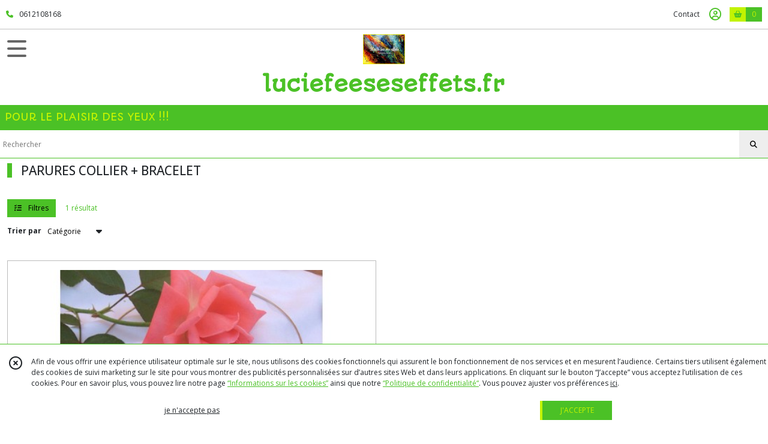

--- FILE ---
content_type: text/html; charset=UTF-8
request_url: https://luciefeeseseffets.fr/catalogue/68751-parures
body_size: 5540
content:
    <!DOCTYPE html>
<html class="no-js">
<head>
  <meta charset="utf-8">
  <title>      PARURES COLLIER + BRACELET | luciefeeseseffets.fr
  </title>
  <meta name="viewport" content="width=device-width, initial-scale=1">
                <meta name="robots" content="noindex,follow">
            <link rel="canonical" href="https://luciefeeseseffets.fr/catalogue/68751-parures">
        
      <meta property="og:type" content="website" />
  <meta property="og:url" content="https://luciefeeseseffets.fr" />
  <meta property="og:title" content="luciefeeseseffets.fr" />
  <meta property="og:image" content="https://eproshopping.cloud/media/21a467203573fcc96a56b79f8f50698d850f03f5/logo/e2abce809df891064fd49cd704a19a058b843573.jpeg" />
  <meta property="og:description" content="POUR LE PLAISIR DES YEUX !!!" />
                                <script>
    document.documentElement.className = document.documentElement.className.replace(/\bno-js\b/,'js');
  </script>
  <link href="https://fonts.googleapis.com/css2?family=Open+Sans:wght@300..800" rel="stylesheet" type="text/css">
          <link href="https://fonts.googleapis.com/css?family=Autour+One:400" rel="stylesheet" type="text/css">
      <link rel="stylesheet" href="/build/997.ba563669.css"><link rel="stylesheet" href="/build/834.16e61b03.css"><link rel="stylesheet" href="/build/80.34683c74.css"><link rel="stylesheet" href="/build/frontend.1fc37339.css">
  <link rel="stylesheet" href="/theme/css/theme_7872_5c6811ba.css" media="screen">
            
  <script src="/build/runtime.a75ddfe5.js" defer></script><script src="/build/406.a97bfe4f.js" defer></script><script src="/build/997.8d0fd1da.js" defer></script><script src="/build/923.0164837a.js" defer></script><script src="/build/834.74802303.js" defer></script><script src="/build/80.8bac68f7.js" defer></script><script src="/build/110.01a93047.js" defer></script><script src="/build/609.a2a9851b.js" defer></script><script src="/build/frontend.16e0848b.js" defer></script>
    <script>
    document.addEventListener('DOMContentLoaded', function() {
      Catalog.init('https://luciefeeseseffets.fr/catalogue/68759-colliers');
    });
  </script>
</head>
<body>

      
<header class="t_A03 ">
  <div class="HeaderTop">
    <div class="wrapper">
      <div class="main">
                  <a href="tel:0612108168">
            <span class="icon fa-solid fa-phone"></span>
            <span class="text">0612108168</span>
          </a>
              </div>
      <div class="aside">
                    <ul class="PageLinkContainer level-0" >
                    <li>
                  <a href="/page/qui-sommes-nous.html">
                        <span class="text">Qui sommes nous ?</span>
                      </a>
                      </li>
      </ul>

        <ul>
                      <li class="contact">
              <a href="/contactez-nous">Contact</a>
            </li>
                                                                                        <li class="login">
                    <a class="js-adv-modal-open" href="/login" aria-label="Espace client">
                      <span class="far fa-user-circle"></span>
                    </a>
                  </li>
                                                                                <li class="cart">
                <a href="/panier">
                  <div class="icon"><span class="fas fa-shopping-basket"></span></div>
                  <div class="counter js-cartTotal-total-products">0</div>
                </a>
              </li>
                              </ul>
      </div>
    </div>
  </div>
  <div class="HeaderMiddle">
    <div class="wrapper with-title">
      <div id="header-menu-mobile-toggle">
        <span>Toggle Menu</span>
      </div>
      <div class="aside">
        <div class="search-form">
          <input type="search" data-url="/catalogue" placeholder="Rechercher">
          <button aria-label="Rechercher"><i class="fas fa-search"></i></button>
        </div>
      </div>
      <div class="main">
        <a href="/">
          <img src="https://eproshopping.cloud/media/21a467203573fcc96a56b79f8f50698d850f03f5/logo/e2abce809df891064fd49cd704a19a058b843573.jpeg" class="js-PreviewLogo">
          <div>
                                          <div class="title es-custom-fg1 es-custom-f1 es-custom-fs-title js-PreviewTitle">luciefeeseseffets.fr</div>
                                                    <div class="baseline es-custom-fg1 es-custom-f1 es-custom-fs-small js-PreviewBaseline">POUR LE PLAISIR DES YEUX !!!</div>
                      </div>
        </a>
      </div>
      <div class="aside">
        <ul>
                                    <li class="login">
                <a class="js-adv-modal-open" href="/login" aria-label="Espace client">
                  <div class="icon"><span class="fas fa-user"></span></div>
                  <div class="text">Se connecter</div>
                </a>
              </li>
                                            <li class="cart">
              <a href="/panier">
                <div class="icon"><span class="fas fa-shopping-cart"></span></div>
                <div class="text">Panier</div>
                <div class="counter js-cartTotal-total-products">0</div>
              </a>
            </li>
                  </ul>
      </div>
    </div>
  </div>
    <nav class="Menu t_C01">
  <div>
    <ul class="level-0 " >
                    <li>
                              <a href="/">
                              <span class="icon fas fa-home mr-0"></span>
                            <span class="text"></span>
                          </a>
                                </li>
                      <li>
                              <a href="/catalogue">
                            <span class="text">Tous nos produits</span>
                              <span class="fa-solid fa-chevron-right"></span>
                          </a>
                                    <ul class="level-1 display-left" style="display:none">
      <li class="MobileHeaderMenu">
              <a href="/catalogue">
                    <span class="text">Tous nos produits</span>
        </a>
          </li>
                    <li>
                              <a href="/catalogue/83096-tableaux-deco">
                            <span class="text">TABLEAUX acrylique abstraits</span>
                              <span class="fa-solid fa-chevron-right"></span>
                          </a>
                                    <ul class="level-2 " >
      <li class="MobileHeaderMenu">
              <a href="/catalogue/83096-tableaux-deco">
                    <span class="text">TABLEAUX acrylique abstraits</span>
        </a>
          </li>
                    <li>
                              <a href="/catalogue/283247-TABLEAUX-ACRYLIQUE">
                            <span class="text">TABLEAUX ACRYLIQUE</span>
                          </a>
                                </li>
      </ul>
              </li>
                      <li>
                              <a href="/catalogue/82500-tableaux-peinture-acrylique">
                            <span class="text">tableaux peinture acrylique</span>
                          </a>
                                </li>
                      <li>
                              <a href="/catalogue/68960-bracelets-cuir">
                            <span class="text">BRACELETS CUIR </span>
                              <span class="fa-solid fa-chevron-right"></span>
                          </a>
                                    <ul class="level-2 " >
      <li class="MobileHeaderMenu">
              <a href="/catalogue/68960-bracelets-cuir">
                    <span class="text">BRACELETS CUIR </span>
        </a>
          </li>
                    <li>
                              <a href="/catalogue/68746-bracelets">
                            <span class="text"> Bracelets</span>
                          </a>
                                </li>
                      <li>
                              <a href="/catalogue/68971-bracelet-cuir-passant-unique-peint-0-la-main">
                            <span class="text">BRACELET CUIR PASSANT UNIQUE PEINT A LA MAIN</span>
                          </a>
                                </li>
                      <li>
                              <a href="/catalogue/68753-bracelets-chaines-et-maillons">
                            <span class="text"> Bracelets chaînes et maillons peints</span>
                          </a>
                                </li>
                      <li>
                              <a href="/catalogue/68970-manchette">
                            <span class="text">MANCHETTE en cuir </span>
                          </a>
                                </li>
      </ul>
              </li>
                      <li>
                              <a href="/catalogue/68959-bagues-originales">
                            <span class="text">BAGUES ORIGINALES </span>
                          </a>
                                </li>
                      <li>
                              <a href="/catalogue/68759-colliers">
                            <span class="text">COLLIERS et MEDAILLONS</span>
                              <span class="fa-solid fa-chevron-right"></span>
                          </a>
                                    <ul class="level-2 " >
      <li class="MobileHeaderMenu">
              <a href="/catalogue/68759-colliers">
                    <span class="text">COLLIERS et MEDAILLONS</span>
        </a>
          </li>
                    <li>
                              <a href="/catalogue/68751-parures">
                            <span class="text">PARURES COLLIER + BRACELET</span>
                          </a>
                                </li>
                      <li>
                              <a href="/catalogue/68745-colliers">
                            <span class="text">Médaillons ou pendentifs + Colliers </span>
                          </a>
                                </li>
      </ul>
              </li>
                      <li>
                              <a href="/catalogue/88646-marque-page">
                            <span class="text">MARQUE PAGE </span>
                          </a>
                                </li>
                      <li>
                              <a href="/catalogue/284209-TABLEAUX-PEINTURE-0-L4HUILE">
                            <span class="text">TABLEAUX PEINTURE A L&#039;HUILE </span>
                          </a>
                                </li>
      </ul>
              </li>
                      <li>
                              <a href="/catalogue/83096-tableaux-deco">
                            <span class="text">TABLEAUX acrylique abstraits</span>
                              <span class="fa-solid fa-chevron-right"></span>
                          </a>
                                    <ul class="level-1 " style="display:none">
      <li class="MobileHeaderMenu">
              <a href="/catalogue/83096-tableaux-deco">
                    <span class="text">TABLEAUX acrylique abstraits</span>
        </a>
          </li>
                    <li>
                              <a href="/catalogue/283247-TABLEAUX-ACRYLIQUE">
                            <span class="text">TABLEAUX ACRYLIQUE</span>
                          </a>
                                </li>
      </ul>
              </li>
                      <li>
                              <a href="/catalogue/82500-tableaux-peinture-acrylique">
                            <span class="text">tableaux peinture acrylique</span>
                          </a>
                                </li>
                      <li>
                              <a href="/catalogue/68960-bracelets-cuir">
                            <span class="text">BRACELETS CUIR </span>
                              <span class="fa-solid fa-chevron-right"></span>
                          </a>
                                    <ul class="level-1 " style="display:none">
      <li class="MobileHeaderMenu">
              <a href="/catalogue/68960-bracelets-cuir">
                    <span class="text">BRACELETS CUIR </span>
        </a>
          </li>
                    <li>
                              <a href="/catalogue/68746-bracelets">
                            <span class="text"> Bracelets</span>
                          </a>
                                </li>
                      <li>
                              <a href="/catalogue/68971-bracelet-cuir-passant-unique-peint-0-la-main">
                            <span class="text">BRACELET CUIR PASSANT UNIQUE PEINT A LA MAIN</span>
                          </a>
                                </li>
                      <li>
                              <a href="/catalogue/68753-bracelets-chaines-et-maillons">
                            <span class="text"> Bracelets chaînes et maillons peints</span>
                          </a>
                                </li>
                      <li>
                              <a href="/catalogue/68970-manchette">
                            <span class="text">MANCHETTE en cuir </span>
                          </a>
                                </li>
      </ul>
              </li>
                      <li>
                              <a href="/catalogue/68959-bagues-originales">
                            <span class="text">BAGUES ORIGINALES </span>
                          </a>
                                </li>
                      <li>
                              <a href="/catalogue/68759-colliers">
                            <span class="text">COLLIERS et MEDAILLONS</span>
                              <span class="fa-solid fa-chevron-right"></span>
                          </a>
                                    <ul class="level-1 " style="display:none">
      <li class="MobileHeaderMenu">
              <a href="/catalogue/68759-colliers">
                    <span class="text">COLLIERS et MEDAILLONS</span>
        </a>
          </li>
                    <li>
                              <a href="/catalogue/68751-parures">
                            <span class="text">PARURES COLLIER + BRACELET</span>
                          </a>
                                </li>
                      <li>
                              <a href="/catalogue/68745-colliers">
                            <span class="text">Médaillons ou pendentifs + Colliers </span>
                          </a>
                                </li>
      </ul>
              </li>
                      <li>
                              <a href="/catalogue/88646-marque-page">
                            <span class="text">MARQUE PAGE </span>
                          </a>
                                </li>
                      <li>
                              <a href="/catalogue/284209-TABLEAUX-PEINTURE-0-L4HUILE">
                            <span class="text">TABLEAUX PEINTURE A L&#039;HUILE </span>
                          </a>
                                </li>
      </ul>
    <span id="MenuIndicator"></span>
  </div>
</nav>

  <div class="HeaderBottom">
    <div class="baseline es-custom-bg2 es-custom-fg2 es-custom-f1 es-custom-fs js-PreviewBaseline">
      POUR LE PLAISIR DES YEUX !!!
    </div>
    <div class="search-form es-custom-b1">
      <input type="search" data-url="/catalogue" placeholder="Rechercher">
      <button aria-label="Rechercher"><i class="fas fa-search"></i></button>
    </div>
  </div>
</header>

        <div class="PremiumWidget-container small top">
            <div class="PremiumWidget">
        <div class="icon"><span class="fas fa-paint-brush es-custom-fg1"></span></div>
        <div>
          <div class="title es-custom-f1">promotion</div>
          <div class="subtitle">- 20 % sur tout le site dés 50€ d&#039;achat</div>
        </div>
      </div>
                <div class="PremiumWidget">
        <div class="icon"><span class="fas fa-gift es-custom-fg1"></span></div>
        <div>
          <div class="title es-custom-f1">FRAIS DE LIVRAISON OFFERTS </div>
          <div class="subtitle"> frais de port sont offerts en lettre suivie pour la France métropolitaine.</div>
        </div>
      </div>
      </div>

    <main class="ProductCategoryPage">
      <div class="ProductCategory">
                  <h1 class="es-custom-b1-l">PARURES COLLIER + BRACELET</h1>
                  </div>
<div id="Catalog-productResults">
  <div class="ProductResultsHeader">
  <div class="ProductResultsHeader-main">
    <div class="btn es-custom-color-bg2 es-custom-bg2 es-custom-fg2-hov es-custom-bg2-hov mr-3 ProductResultsHeader-filter">
      <i class="fa-solid fa-list-check mr-2"></i> Filtres
    </div>
    <div class="es-custom-fg1">
              1&nbsp;résultat
          </div>
  </div>
  <div class="ProductResultsHeader-aside">
    <form>
      <label for="product-sort-select">Trier par</label>
      <div class="es-select">
        <select id="product-sort-select" name="sort">
                      <option value="-i">Nouveauté</option>
                      <option selected="selected" value="c">Catégorie</option>
                      <option value="t">Nom</option>
                      <option value="p">Prix croissant</option>
                      <option value="r">Référence</option>
                  </select>
      </div>
      <span class="ProductResultsHeader-display">Affichage</span>
      <input class="ProductResultsHeader-display" id="product-display-list" type="radio" name="_l" value="2" >
      <label class="ProductResultsHeader-display" for="product-display-list"><i class="fas fa-bars"></i></label>
      <input class="ProductResultsHeader-display" id="product-display-grid" type="radio" name="_l" value="1" checked>
      <label class="ProductResultsHeader-display" for="product-display-grid"><i class="fas fa-th"></i></label>
    </form>
  </div>
</div>
<div class="ProductResults">
      <div class="ProductItemGrid-container">
                <a class="ProductItemGrid t_D01" href="/698604-parure-collier-pendentif-et-bracelet-unique.html">
      <div class="image ">
    <div>
      <img src="https://eproshopping.cloud/media/21a467203573fcc96a56b79f8f50698d850f03f5/produit/afa2d70083c7b376b881cb1c8245b1f97b68f4d7.jpg">
    </div>
      </div>
  <div class="title es-custom-fg1">Parure collier pendentif et bracelet unique</div>
      <div class="category">
              Parures Collier + Bracelet
          </div>
      <div class="Price-container">
            <div class="Price ">
                      <span class="Price-value">
                <span class="integer">40</span>
                  <span class="currency">€</span>
                      </span>
              <span class="Price-periodKind"></span>
                  </div>

      </div>
  <div class="Discount-container">
          
      </div>
  <div class="button">
              <button type="button" class="ProductActionButton js-add-to-cart es-custom-bg2" data-url="/panier/ajouter" data-id="P-698604">
        <span class="ProductActionButton-icon es-custom-bg1 es-custom-fg1"><i class="fas fa-shopping-cart"></i></span>
        <span class="ProductActionButton-text mobile es-custom-fg2"><i class="fas fa-plus"></i></span>
        <span class="ProductActionButton-text desktop es-custom-fg2">Ajouter au panier</span>
      </button>
      </div>
</a>

          </div>
  </div>

</div>

  </main>
      <div class="PremiumWidget-container small bottom">
            <div class="PremiumWidget">
        <div class="icon"><span class="fas fa-paint-brush es-custom-fg1"></span></div>
        <div>
          <div class="title es-custom-f1">promotion</div>
          <div class="subtitle">- 20 % sur tout le site dés 50€ d&#039;achat</div>
        </div>
      </div>
                <div class="PremiumWidget">
        <div class="icon"><span class="fas fa-gift es-custom-fg1"></span></div>
        <div>
          <div class="title es-custom-f1">FRAIS DE LIVRAISON OFFERTS </div>
          <div class="subtitle"> frais de port sont offerts en lettre suivie pour la France métropolitaine.</div>
        </div>
      </div>
      </div>

    <div id="ProductFilters">
    <div class="ProductFiltersClose">
      <span class="js-ProductFiltersClose">Fermer <i class="fa-solid fa-times"></i></span>
    </div>
    <div class="ProductFiltersHeader">
      FILTRES
    </div>
    <ul>
      <li >
                                  <a href="/catalogue">Tous les produits</a>
          <ul>
          <li class="current">
                  <a href="/catalogue/68759-colliers">
            COLLIERS et MEDAILLONS           </a>
                        <ul>
          <li >
                  <a href="/catalogue/68751-parures" data-value="68751" class="checkable active">
            <span><i class="fas fa-check es-custom-fg1 es-custom-bg1"></i></span>
            PARURES COLLIER + BRACELET (1)
          </a>
              </li>
          <li >
                  <a href="/catalogue/68745-colliers" data-value="68745" class="checkable ">
            <span><i class="fas fa-check es-custom-fg1 es-custom-bg1"></i></span>
            Médaillons ou pendentifs + Colliers  (16)
          </a>
              </li>
      </ul>

                        </li>
      </ul>

      </li>
    </ul>
    <div class="ProductFiltersApply js-ProductFiltersClose es-custom-b1 es-custom-fg1 es-custom-bg1-hov es-custom-fg1-hov">
      Afficher les résultats
    </div>
  </div>
    <footer>
  <div class="es-custom-bg2 es-custom-color-bg2">
                        <div class="FooterPayments">
          <div class="FooterPayments-title es-custom-bg2">Paiements sécurisés</div>
                      <img src="/images/payment/paypal-icon.svg" alt="" title="Paiements sécurisés par PayPal">
                      <img src="/images/payment/visa.svg" alt="" title="VISA">
                      <img src="/images/payment/mastercard.svg" alt="" title="Mastercard">
                      <img src="/images/payment/amex.svg" alt="" title="AMEX">
                  </div>
              <div class="FooterMain">
      <div class="FooterMain-nav">
        <div class="title">Navigation</div>
                      <a href="/" class="es-custom-fg1-hov"><span class="fas fa-chevron-right"></span> Accueil</a>
          <a href="/catalogue" class="es-custom-fg1-hov"><span class="fas fa-chevron-right"></span> Catalogue</a>
          <a href="/contactez-nous" class="es-custom-fg1-hov"><span class="fas fa-chevron-right"></span> Contact</a>
          <a href="/page/qui-sommes-nous.html" class="es-custom-fg1-hov"><span class="fas fa-chevron-right"></span> Qui sommes nous ?</a>
          <a href="/page/cgv.html" class="es-custom-fg1-hov"><span class="fas fa-chevron-right"></span> CGV</a>
    
      </div>
      <div class="FooterMain-legal">
        <div class="title">Mentions légales</div>
                          Ce site est édité par luciefeeseseffets.<br>
                          <br><span class="website-hosting-detail-toggle">Hébergement via eProShopping</span>
        <div class="website-hosting-detail" style="display: none">
          Hébergeur :<br>
          Planet Service<br />
21 rue Fécamp<br />
75012 Paris<br />

        </div>
                  <a href="/donnees-personnelles">Gestion des cookies</a>
                      <a href="/page/donn%C3%A9es-personnelles.html">Données personnelles</a>
                        </div>
      <div class="FooterMain-address">
        <div class="title js-PreviewTitle">luciefeeseseffets.fr</div>
        <span itemscope itemtype="https://schema.org/LocalBusiness" class="zbfc-localbusiness"><span itemprop="address" itemscope itemtype="https://schema.org/PostalAddress" class="zbfc-address zbfc-address-fr"><span itemprop="streetAddress">863 Ch De St Barthelemy</span><br><span itemprop="postalCode">13390 AURIOL</span>&nbsp;<span itemprop="addressLocality">auriol</span><br></span><br><meta itemprop="telephone" content="0612108168"/><meta itemprop="image" content="https://eproshopping.cloud/media/21a467203573fcc96a56b79f8f50698d850f03f5/logo/e2abce809df891064fd49cd704a19a058b843573.jpeg"/></span>
                  <br><span class="d-none d-md-inline"><i class="fas fa-phone es-custom-fg2" style="margin-right:2px"></i> 0612108168</span>
          <a href="tel:0612108168" style="text-decoration: none" class="d-md-none"><i class="fas fa-phone es-custom-fg2"></i> Téléphone</a>
                          <div class="title mt-3">Suivez nous</div>
          <div class="SocialBlock">
                                                                                                                                          <a href="http://luciefeeseseffets.fr" target="_blank"><img src="/build/images/logo_btn_blog.a331cb21.svg" alt="Blog"></a>
                                    </div>
                
      </div>
    </div>
  </div>
                <form name="newsletter_subscription" method="post" action="/inscription-newsletter" style="display:none"><div id="newsletter_subscription" action="/inscription-newsletter" style="display:none"><div><label for="newsletter_subscription_email" class="required">Email</label><input type="email" id="newsletter_subscription_email" name="newsletter_subscription[email]" required="required" /></div><input type="hidden" id="newsletter_subscription__token" name="newsletter_subscription[_token]" data-controller="csrf-protection" value="csrf-token" /></div></form>
              <div id="footer-newsletter">
    <div class="wrapper">
        <div class="title es-custom-b1-b">Actualités</div>
        <div class="message">Abonnez vous à nos actualités !</div>
        <div class="action">
            <input type="email" name="email" placeholder="Votre email">
            <button class="btn es-custom-bg2 es-custom-bg2-hov js-newsletter-subscribe">S&#039;abonner</button>
            <ul></ul>
        </div>
    </div>
</div>

            <div class="d-none" id="ApplicationNewsletterSubscribeModal-body">
  <p class="subtitle">VOUS AIMEZ NOTRE SITE ?</p>
  <p class="title">SUIVEZ NOS ACTUALITÉS</p>
  <p class="message">Abonnez vous à nos actualités !</p>
  <div class="action">
    <input type="email" name="email" placeholder="Votre email">
    <button class="btn es-custom-bg2 es-custom-bg2-hov js-newsletter-subscribe">S&#039;abonner</button>
    <ul></ul>
  </div>
  <p class="note">
    Vous pourrez facilement vous désinscrire à tout moment via les liens de désinscriptions présents dans chacun de nos emails.
  </p>
</div>
<script>
  document.addEventListener('DOMContentLoaded', function() {
    AdvBsModalCollection.ApplicationNewsletterSubscribeModal = {
      id: 'ApplicationNewsletter-subscribeModal',
      title: '',
      bodySelector: '#ApplicationNewsletterSubscribeModal-body',
      persistent: true,
    };
  });
</script>

        <div class="FooterCopyright es-custom-bg1">
    <div>
      <span class="es-custom-fg1">
                  Copyright luciefeeseseffets. Tous droits réservés.
                          Site réalisé avec <a href="https://www.eproshopping.fr" target="_blank" >eProShopping</a>
              </span>
              <a class="footer-manager-access-btn es-custom-fg1 es-custom-fg1-hov es-custom-bg1-hov" href="//eproshopping.fr/espace-gerant/login" target="_blank" rel="nofollow"><i class="fas fa-sign-in-alt"></i> Accès gérant</a>
          </div>
  </div>
  </footer>


  <div id="CookieBanner" class="es-custom-b1" data-url="/maj-cookies"     >
    <div class="CookieBanner-close">
      <span class="far fa-times-circle js-cookie-close"></span>
    </div>
    <div class="CookieBanner-text">
      Afin de vous offrir une expérience utilisateur optimale sur le site, nous utilisons des cookies fonctionnels qui assurent le bon fonctionnement de nos services et en mesurent l’audience.
      Certains tiers utilisent également des cookies de suivi marketing sur le site pour vous montrer des publicités personnalisées sur d’autres sites Web et dans leurs applications.
      En cliquant sur le bouton “J’accepte” vous acceptez l’utilisation de ces cookies.
      Pour en savoir plus, vous pouvez lire notre page <a href="/donnees-personnelles" class="es-custom-fg1">“Informations sur les cookies”</a> ainsi que notre <a href="/page/donn%C3%A9es-personnelles.html" class="es-custom-fg1">“Politique de confidentialité“</a>.
      Vous pouvez ajuster vos préférences <span class="js-cookie-openPreference">ici</span>.
    </div>
    <div class="CookieBanner-button">
      <button type="button" class="js-cookie-refuse btn btn-link">je n&#039;accepte pas</button>
    </div>
    <div class="CookieBanner-button">
      <button type="button" class="js-cookie-accept btn btn-primary es-custom-fg2 es-custom-fg2-hov es-custom-bg2 es-custom-bg2-hov es-custom-b2-l es-custom-b2-l-hov">J&#039;ACCEPTE</button>
    </div>
  </div>
  <template id="CookieEditPreferenceModal-body">
    <ul class="CheckboxGroup">
  <li>
    <input type="checkbox" id="gpdr_fct" name="1" checked disabled>
    <label for="gpdr_fct">
      <span class="title">Fonctionnels</span>
      Les cookies fonctionnels sont nécessaires à l’utilisation et au bon fonctionnement du site Web. Ils vous permettent notamment de mettre des produits dans votre panier d’achat et de procéder au paiement de votre commande. Par conséquent, ces cookies ne peuvent pas être désactivés.
    </label>
  </li>
  <li>
    <input type="checkbox" id="gpdr_an" name="2" >
    <label for="gpdr_an">
      <span class="title">Marketing et analytique</span>
      Ces cookies sont utilisés pour analyser l’audience et le suivi des visites, l’historique de vos achats et votre comportement sur le site Web. Ils pourraient nous permettre de personnaliser votre expérience en ligne en associant vos données à celles d’autres clients qui ont un profil similaire, pour vous montrer des publicités ciblées sur d’autres sites Web et sur des applications tierces. Si vous désactivez ces cookies, votre expérience en ligne risque d’être moins riche et les publicités qui vous seront montrées moins pertinentes.
    </label>
  </li>
</ul>
<div class="text-center">
  <button type="button" class="js-cookie-save btn btn-primary es-custom-fg2 es-custom-fg2-hov es-custom-bg2 es-custom-bg2-hov es-custom-b2-l es-custom-b2-l-hov" data-url="/maj-cookies">ENREGISTRER</button>
</div>
  </template>
</body>
</html>


--- FILE ---
content_type: text/css
request_url: https://luciefeeseseffets.fr/theme/css/theme_7872_5c6811ba.css
body_size: 3559
content:
.sk-spinner-wave div{background-color:#c2f301}.modal .modal-header{color:#c2f301;background-color:#4bc126}.modal .modal-footer .es-modal-apply{color:#c2f301;background-color:#4bc126;border-left-color:#c2f301}.modal .modal-footer .es-modal-apply:hover{color:#4bc126;background-color:#c2f301;border-left-color:#4bc126}.CartCoupon-Add,.CartQuickAdd-Add{color:#c2f301;background-color:#4bc126}.CartCoupon-Add:hover,.CartQuickAdd-Add:hover{color:#4bc126;background-color:#c2f301}.CartPayment-Method.active{border-color:#4bc126 !important}.CartShipping-GroupHeader{color:#4bc126}.CartShipping-Group.active .CartShipping-GroupHeader{border-color:#4bc126 !important;background-color:#4bc126}.CartShipping-Group.active .CartShipping-GroupHeader-label,.CartShipping-Group.active .CartShipping-GroupHeader-toggle{color:#000}.CartShipping-Method>input[type=radio]:checked+.CartShipping-MethodHeader,.CartShipping-ShopPickup>input[type=radio]:checked+.CartShipping-ShopPickupHeader,.CartShipping-Pickup>input[type=radio]:checked+.CartShipping-PickupHeader,.CartShipping-Pickup.active>.CartShipping-PickupHeader{border-color:#4bc126}.CartShipping-Method>input[type=radio]:checked+.CartShipping-MethodHeader-radio span,.CartShipping-ShopPickup>input[type=radio]:checked+.CartShipping-ShopPickupHeader-radio span,.CartShipping-Pickup>input[type=radio]:checked+.CartShipping-PickupHeader-radio span,.CartShipping-Pickup.active>.CartShipping-PickupHeader-radio span{color:#4bc126}.ProductFavorite span{color:#4bc126}header.t_A03 a{color:inherit;text-decoration:none}header.t_A03 ul{padding:0;margin-bottom:0}header.t_A03 .HeaderTop{border-bottom:1px solid #c1c1c1}header.t_A03 .HeaderTop .wrapper{display:flex;justify-content:space-between;align-items:center;padding:0 10px}header.t_A03 .HeaderTop .wrapper a,header.t_A03 .HeaderTop .wrapper li>div{display:flex;align-items:center;justify-content:center;min-height:48px;min-width:48px}header.t_A03 .HeaderTop .wrapper a .icon,header.t_A03 .HeaderTop .wrapper li>div .icon{margin-right:10px}header.t_A03 .HeaderTop .wrapper a .text,header.t_A03 .HeaderTop .wrapper li>div .text{flex:1}header.t_A03 .HeaderTop .wrapper .main{display:flex;align-items:center}header.t_A03 .HeaderTop .wrapper .main a .icon{color:#4bc126}header.t_A03 .HeaderTop .wrapper .aside ul{display:flex;align-items:center}header.t_A03 .HeaderTop .wrapper .aside ul li{list-style:none}header.t_A03 .HeaderTop .wrapper .aside ul li.blog{display:none}header.t_A03 .HeaderTop .wrapper .aside ul li.adv-login{display:none}header.t_A03 .HeaderTop .wrapper .aside ul li.login a{font-size:20px;color:#4bc126}header.t_A03 .HeaderTop .wrapper .aside ul li.cart a div{width:27px;padding:3px 0;margin-right:0;text-align:center}header.t_A03 .HeaderTop .wrapper .aside ul li.cart a .icon{color:#4bc126;background-color:#c2f301}header.t_A03 .HeaderTop .wrapper .aside ul li.cart a .counter{color:#c2f301;background-color:#4bc126}header.t_A03 .HeaderTop .wrapper .aside ul.PageLinkContainer{display:none}header.t_A03 .HeaderMiddle .wrapper{position:relative;padding:.5rem .25rem;min-height:56px}header.t_A03 .HeaderMiddle .main img{max-height:50px;max-width:calc(100% - 96px);padding:0 !important}header.t_A03 .HeaderMiddle .main a{display:block;text-align:center}header.t_A03 .HeaderMiddle .main a>div{margin-top:8px;font-weight:700}header.t_A03 .HeaderMiddle .main a>div h1{position:absolute;right:200%;margin-bottom:0;font-weight:inherit;line-height:inherit}header.t_A03 .HeaderMiddle .main a>div h1.title{position:static}header.t_A03 .HeaderMiddle .main a>div .baseline{display:none}header.t_A03 .HeaderMiddle .aside{display:none}header.t_A03 .HeaderBottom .baseline{padding:8px;overflow-x:hidden;white-space:nowrap;text-overflow:ellipsis}header.t_A03 .HeaderBottom .search-form{height:48px;overflow:hidden;border-bottom:1px solid;border-top:1px solid}header.t_A03 .HeaderBottom .search-form input{float:left;width:calc(100% - 60px);height:46px;border:none;padding-left:5px}header.t_A03 .HeaderBottom .search-form button{float:right;height:48px;width:48px;background-color:#eee}@media(width >= 768px){header.t_A03 .HeaderTop{color:#fff;background-color:#4bc126;border-bottom:none}header.t_A03 .HeaderTop .wrapper{padding:0 12px;min-height:48px}header.t_A03 .HeaderTop .wrapper a,header.t_A03 .HeaderTop .wrapper li>div{min-height:auto;min-width:auto}header.t_A03 .HeaderTop .wrapper a span.fa-sort-down:not(.icon),header.t_A03 .HeaderTop .wrapper li>div span.fa-sort-down:not(.icon){margin-left:5px;margin-bottom:5px}header.t_A03 .HeaderTop .wrapper .main a .icon{color:#c2f301}header.t_A03 .HeaderTop .wrapper .aside{display:flex}header.t_A03 .HeaderTop .wrapper .aside ul li{display:flex;align-items:center;margin:0 10px}header.t_A03 .HeaderTop .wrapper .aside ul li.MobileHeaderMenu{display:none}header.t_A03 .HeaderTop .wrapper .aside ul li>a,header.t_A03 .HeaderTop .wrapper .aside ul li>div{display:inline-flex}header.t_A03 .HeaderTop .wrapper .aside ul li.blog{display:flex}header.t_A03 .HeaderTop .wrapper .aside ul li.blog a .icon{color:inherit;font-size:16px}header.t_A03 .HeaderTop .wrapper .aside ul li.blog a .text{margin-left:5px}header.t_A03 .HeaderTop .wrapper .aside ul li.adv-login{display:flex}header.t_A03 .HeaderTop .wrapper .aside ul li.login{display:none}header.t_A03 .HeaderTop .wrapper .aside ul li.cart{display:none}header.t_A03 .HeaderTop .wrapper .aside ul.PageLinkContainer{display:flex}header.t_A03 .HeaderTop .wrapper .aside ul.PageLinkContainer::after{content:"|";color:#c2f301}header.t_A03 .HeaderTop .wrapper .aside ul.PageLinkContainer ul.level-1{display:flex;flex-direction:column;align-items:flex-start;position:absolute;z-index:100;top:100%;left:0;margin:0;padding-top:20px;background-color:#eaeaea;border-left:4px solid #000}header.t_A03 .HeaderTop .wrapper .aside ul.PageLinkContainer ul.level-1>li>a,header.t_A03 .HeaderTop .wrapper .aside ul.PageLinkContainer ul.level-1>li>div{padding:10px;color:#4bc126}header.t_A03 .HeaderTop .wrapper .aside ul.PageLinkContainer ul.level-1>li>a:hover{color:#266113}header.t_A03 .HeaderTop .wrapper .aside>ul>li:not(:first-child){margin-left:0}header.t_A03 .HeaderTop .wrapper .aside>ul>li:not(:first-child)::before{content:"|";margin-right:10px;color:#fff}header.t_A03 .HeaderMiddle .wrapper{display:flex;align-items:center;justify-content:space-between;padding:.5rem .75rem}header.t_A03 .HeaderMiddle .wrapper:not(.with-title) .main img{max-height:calc(90px + 0*30px)}header.t_A03 .HeaderMiddle .main{flex:1;text-align:center}header.t_A03 .HeaderMiddle .main img{max-width:100%;max-height:calc(50px + 0*50px)}header.t_A03 .HeaderMiddle .main a{display:inline-block}header.t_A03 .HeaderMiddle .main a>div .baseline{display:block}header.t_A03 .HeaderMiddle .aside{display:block;width:150px}header.t_A03 .HeaderMiddle .aside .search-form{display:flex;align-items:center;border-bottom:1px solid #c1c1c1;background-color:#fff}header.t_A03 .HeaderMiddle .aside .search-form input{flex:1;padding:2px 5px 2px 10px;border:none;outline:none;background-color:rgba(0,0,0,0)}header.t_A03 .HeaderMiddle .aside .search-form button{width:26px;height:39px;padding:0;background-color:rgba(0,0,0,0);border:none}header.t_A03 .HeaderMiddle .aside ul{text-align:right}header.t_A03 .HeaderMiddle .aside li{display:inline-block;vertical-align:middle}header.t_A03 .HeaderMiddle .aside li:not(:last-child){margin-bottom:8px}header.t_A03 .HeaderMiddle .aside li a{display:block;padding:13px 0;min-width:48px}header.t_A03 .HeaderMiddle .aside li.login a div{display:inline-block;vertical-align:middle;font-size:12px}header.t_A03 .HeaderMiddle .aside li.login a .icon{margin-right:5px;color:#4bc126;font-size:16px}header.t_A03 .HeaderMiddle .aside li.cart a div{display:inline-block;vertical-align:middle;font-size:12px}header.t_A03 .HeaderMiddle .aside li.cart a .icon{margin-right:5px;color:#4bc126;font-size:16px}header.t_A03 .HeaderMiddle .aside li.cart a .text{margin-right:5px}header.t_A03 .HeaderMiddle .aside li.cart a .counter::before{content:"("}header.t_A03 .HeaderMiddle .aside li.cart a .counter::after{content:")"}header.t_A03 nav.Menu{border-bottom:1px solid #c1c1c1}header.t_A03 nav.Menu ul.level-0>li>a,header.t_A03 nav.Menu ul.level-0>li>div{font-weight:600}header.t_A03 .HeaderBottom{display:none}}@media(width >= 1024px){header.t_A03 .HeaderMiddle .aside{width:200px}header.t_A03 .HeaderMiddle .aside li:not(:last-child){margin-right:16px;margin-bottom:0}}@media(width >= 1025px){header.t_A03.with-fullscreen-slider .HeaderTop{color:#000;background-color:rgba(255,255,255,.5)}header.t_A03.with-fullscreen-slider .HeaderTop .wrapper{border-bottom:none}header.t_A03.with-fullscreen-slider .HeaderMiddle{background-color:rgba(255,255,255,.5)}header.t_A03.with-fullscreen-slider .HeaderMiddle .aside .search-form{border-top:none;border-left:none;border-right:none;border-bottom:1px solid #000;background-color:rgba(0,0,0,0)}header.t_A03.with-fullscreen-slider nav.Menu{background-color:rgba(255,255,255,.5)}}#BlogPage{position:relative}#BlogPage *{box-sizing:border-box}.BlogPage-container aside{padding:40px;margin:15px;color:#fff;background-color:#4bc126}.BlogPage-container aside .title{margin-bottom:25px;font-size:26px;font-weight:700}@media(width >= 1024px){.BlogPage-container{display:flex;position:relative;z-index:1}.BlogPage-container aside{padding:0;margin:0;width:25%}.BlogPage-container aside .title{padding-left:40px;margin:25px 0}.BlogPage-container main{width:66.6666%;padding:20px;background-color:#fff}}.BlogCategory{width:100%;padding:15px}.BlogCategory-image{background-color:#eee;text-align:center}.BlogCategory-image span{margin:60px 0;font-size:70px;color:#666}@media(width >= 1024px){.BlogCategory-image{position:absolute;z-index:0;height:394px;width:100%;overflow:hidden}.BlogCategory-image span{margin-top:60px;font-size:110px}.BlogCategory-image .mask-1{position:absolute;bottom:-105px;height:155px;width:100%;background-color:#fff;transform:skewY(-8deg)}.BlogCategory-image .mask-2{position:absolute;bottom:-15px;height:47px;width:25%;background-color:#4bc126;transform:skewY(-8deg)}.BlogCategory-image+.BlogPage-container{padding-top:219px}.BlogCategory-image+.BlogPage-container aside{margin-top:167px}}.BlogCategory-filter{padding-left:0;list-style:none}.BlogCategory-filter a{text-decoration:none;color:inherit}.BlogCategory-filter ul{padding-left:20px}.BlogCategory-filter li.current>a{color:#c2f301;font-weight:700}.BlogCategory-filter>li>a{display:block;font-size:16px;margin-bottom:12px;font-weight:700}.BlogCategory-filter>li>ul{list-style-type:square}@media(width >= 1024px){.BlogCategory-filter{padding-left:40px}}.BlogCategory .title{padding-left:15px;font-size:30px;font-weight:700;line-height:45px;border-left:8px solid #4bc126}.BlogCategory .description{margin:10px 0}.BlogSubCategory{display:block;width:100%;padding:15px;color:inherit;text-decoration:none}.BlogSubCategory-container{display:flex;flex-wrap:wrap;margin-bottom:10px}.BlogSubCategory .image{margin-bottom:20px;background-color:#eee;text-align:center}.BlogSubCategory .image span{margin:56px 0;font-size:70px;color:#666}.BlogSubCategory .title{padding-left:15px;font-size:22px;font-weight:700;line-height:35px;border-left:5px solid #4bc126}.BlogSubCategory .description{margin:10px 0}.BlogSubCategory .see-more{width:33px;padding:3px 0 5px;color:#fff;background-color:#4bc126;text-align:center}@media(width >= 768px){.BlogSubCategory{width:50%}}.BlogPost{width:100%;padding:15px;color:inherit;text-decoration:none}.BlogPost-container{display:flex;flex-wrap:wrap;margin-bottom:10px}.BlogPost .image{margin-bottom:20px;background-color:#eee;text-align:center}.BlogPost .image span{margin:calc(30% - 25px) 0;font-size:50px;color:#666}.BlogPost .title{font-size:16px;font-weight:700}.BlogPost .description{margin:10px 0}.BlogPost .see-more{width:33px;padding:3px 0 5px;color:#fff;background-color:#000;text-align:center}@media(width >= 768px){.BlogPost{width:33.3333%}}nav.t_C01{position:absolute;left:-100%;z-index:100;width:100%;transition:left .3s;overflow:hidden scroll;background-color:#fff;border-top:1px solid #666}nav.t_C01 ul{padding:0}nav.t_C01 li{list-style:none}nav.t_C01 li>a,nav.t_C01 li>div{display:flex;align-items:center;font-size:17px;padding:15px 20px;text-decoration:none}nav.t_C01 li>a .icon,nav.t_C01 li>div .icon{padding:4px 0 3px;margin-right:10px}nav.t_C01 li>a .text,nav.t_C01 li>div .text{flex:1}nav.t_C01 li>a img,nav.t_C01 li>div img{max-width:100%}nav.t_C01 li>a .legend,nav.t_C01 li>div .legend{display:block;margin-top:.5em;font-weight:700}nav.t_C01 li>a.image,nav.t_C01 li>div.image{flex-direction:column;align-items:normal}nav.t_C01 li.MobileHeaderMenu{color:#4bc126;background-color:#c2f301}nav.t_C01 ul.level-0{margin:10px 0}@media(width <= 767px){nav.t_C01 ul.level-0 li>a[href="/"]{display:none}nav.t_C01 ul.level-0 ul{display:none;position:absolute;z-index:100;top:0;left:150%;width:calc(100% - 40px);padding:5px 0;background-color:#fff;box-shadow:0 2px 5px #333;transition:left .3s}nav.t_C01 ul.level-0 li.opened>ul{display:block;left:40px}}nav.t_C01 .PageLinkContainer{margin:10px 0;border-top:1px solid #666}nav.t_C01 .AdditionalPages{margin:10px 0;border-top:1px solid #666}@media(width >= 768px){nav.t_C01{display:block;position:initial;left:initial;top:initial;width:initial;height:initial;overflow:initial;border-top:none}nav.t_C01>div{position:relative;margin:0 auto}nav.t_C01 li>a,nav.t_C01 li>div{font-size:14px}nav.t_C01 li>a span.fa-chevron-right:not(.icon),nav.t_C01 li>div span.fa-chevron-right:not(.icon){display:none}nav.t_C01 li>a.image,nav.t_C01 li>div.image{align-items:center}nav.t_C01 li.MobileHeaderMenu{display:none}nav.t_C01 ul.level-0{display:flex;flex-wrap:wrap;height:50px;width:100%;max-width:82.5rem;margin:0 auto;overflow:hidden;background-color:rgba(0,0,0,0)}nav.t_C01 ul.level-0>li>a,nav.t_C01 ul.level-0>li>div{color:#4bc126;padding:14px 13px 15px}nav.t_C01 ul.level-1{display:flex;flex-flow:column wrap;align-content:flex-start;position:absolute;z-index:100;top:100%;left:0;width:100%;margin:0;padding:30px 0 20px max(0px,50vw - 41.25rem);background-color:#eaeaea;border-top:1px solid #000;border-bottom:1px solid #000}nav.t_C01 ul.level-1>li{width:min(20.625rem,25vw);padding:0 15px 10px}nav.t_C01 ul.level-1>li.column-break{flex-basis:100%;width:0;padding:0}nav.t_C01 ul.level-1>li>a,nav.t_C01 ul.level-1>li>div{padding:0;font-weight:700;color:#4bc126;text-transform:uppercase}nav.t_C01 ul.level-1>li>a:hover{color:#266113}nav.t_C01 ul.level-1.display-center{align-content:center;padding-left:0}nav.t_C01 ul.level-1.display-column{align-content:flex-start;width:auto;padding-left:0;border-left:1px solid #000;border-right:1px solid #000}nav.t_C01 ul.level-1.display-column>li:not(.column-break){width:auto;padding-left:20px;padding-right:20px}nav.t_C01 ul.level-1.display-column>li:not(.column-break) img{max-width:min(20.625rem,25vw)}nav.t_C01 ul.level-1.verticalTabsMenu{display:block;padding:0;background-color:#fff}nav.t_C01 ul.level-1.verticalTabsMenu>li{margin-left:max(0px,50vw - 41.25rem);padding:0}nav.t_C01 ul.level-1.verticalTabsMenu>li>a,nav.t_C01 ul.level-1.verticalTabsMenu>li>div{padding:17px 20px;color:#4bc126;text-transform:uppercase}nav.t_C01 ul.level-1.verticalTabsMenu>li>a span,nav.t_C01 ul.level-1.verticalTabsMenu>li>div span{display:block}nav.t_C01 ul.level-1.verticalTabsMenu>li>ul{display:none;position:absolute;z-index:100;top:0;left:max(25vw,50vw - 20.625rem);width:min(61.875rem,75vw);padding:30px 0 10px;margin:0;background-color:#eaeaea}nav.t_C01 ul.level-1.verticalTabsMenu>li.active>a,nav.t_C01 ul.level-1.verticalTabsMenu>li.active>div{color:#266113}nav.t_C01 ul.level-1.verticalTabsMenu>li.active>ul{display:flex;flex-flow:column wrap;align-content:flex-start}nav.t_C01 ul.level-1.verticalTabsMenu .level-2>li{width:min(20.625rem,25vw);padding:0 15px 20px}nav.t_C01 ul.level-1.verticalTabsMenu .level-2>li>a,nav.t_C01 ul.level-1.verticalTabsMenu .level-2>li>div{padding:0;font-weight:700;color:#4bc126;text-transform:uppercase}nav.t_C01 ul.level-1.verticalTabsMenu .level-2>li>a:hover{color:#266113}nav.t_C01 ul.level-2,nav.t_C01 ul.level-3,nav.t_C01 ul.level-4{margin-bottom:5px}nav.t_C01 ul.level-2>li>a,nav.t_C01 ul.level-2>li>div,nav.t_C01 ul.level-3>li>a,nav.t_C01 ul.level-3>li>div,nav.t_C01 ul.level-4>li>a,nav.t_C01 ul.level-4>li>div{padding:2px 0;color:#000;text-transform:none}nav.t_C01 ul.level-2>li>a:hover,nav.t_C01 ul.level-3>li>a:hover,nav.t_C01 ul.level-4>li>a:hover{color:#666}nav.t_C01 ul.level-4{margin-left:15px}nav.t_C01 ul:not(.level-0,.level-1,.level-2,.level-3,.level-4){display:none}nav.t_C01 .AdditionalPages{display:none}nav.t_C01 ul.level-0.PageLinkContainer{display:none}}nav.t_C01 #MenuIndicator{position:absolute;left:0;bottom:0;width:0;height:3px;background-color:#4bc126}.ProductItemGrid{position:relative;border:1px solid #bbb}.ProductItemGrid:hover{box-shadow:0 0 5px #888;color:inherit;text-decoration:none}.ProductItemGrid .image{margin:15px 15px 10px;position:relative}.ProductItemGrid .image::before{padding-top:100%;display:block;content:""}.ProductItemGrid .image>div{position:absolute;top:0;bottom:0;left:0;width:100%;height:100%;border:0}.ProductItemGrid .image img{width:100%;height:100%;object-fit:contain}.ProductItemGrid .image img[src$="/defaultImage.png"]{position:absolute;height:60px;width:auto}.ProductItemGrid .image.autoCrop img{object-fit:cover}.ProductItemGrid .camera-count{position:absolute;right:10px;top:10px;width:25px;height:19px;text-align:center;color:#fff;padding-top:2px}.ProductItemGrid .title{height:3em;padding:0 4px;font-family:"Open Sans",sans-serif;font-size:calc(14px + 0px);font-weight:600;overflow:hidden;text-align:center}.ProductItemGrid .category{text-align:center;font-size:11px}.ProductItemGrid .reference{text-align:center;font-size:11px}.ProductItemGrid .Price-container{display:flex;align-items:flex-end;justify-content:center;font-size:16px;height:50px}.ProductItemGrid .Discount-container{text-align:center;height:21px}.ProductItemGrid .button{padding:10px 0;text-align:center}.ProductItemGrid button{padding:5px;position:relative;overflow:hidden}.ProductItemGrid button:hover{box-shadow:0 0 5px #888}.ProductCatchPhrase{display:flex;position:absolute;left:0;top:10px;z-index:10;max-width:90%;filter:drop-shadow(2px 2px 2px #888)}.ProductCatchPhrase div:first-child{padding:3px 10px;font-size:16px;font-weight:900;height:30px;text-overflow:ellipsis;white-space:nowrap;overflow:hidden;color:#4bc126;background-color:#c2f301}.ProductCatchPhrase svg{height:30px;width:auto;fill:#c2f301}.ProductCatchPhrase.long div:first-child{padding:8px 10px;font-size:10px}@media(width >= 768px){.ProductCatchPhrase{top:20px}.ProductCatchPhrase div:first-child{padding:5px 15px;font-size:18px;height:37px}.ProductCatchPhrase svg{height:37px}.ProductCatchPhrase.long div:first-child{padding:10px 15px 9px;font-size:12px}}.es-custom-fg1{color:#4bc126 !important}.es-custom-fg1-hov:hover{color:#c2f301 !important}.es-custom-bg1{background-color:#c2f301 !important}.es-custom-bg1-hov:hover{background-color:#4bc126 !important}.es-custom-fg2{color:#c2f301 !important}.es-custom-fg2-hov:hover{color:#4bc126 !important}.es-custom-bg2{background-color:#4bc126 !important}.es-custom-bg2-hov:hover{background-color:#c2f301 !important}.es-custom-color-bg1{color:#000}.es-custom-color-bg2{color:#000}.es-custom-b1{border-color:#4bc126 !important}.es-custom-b1-t{border-top-color:#4bc126 !important}.es-custom-b1-r{border-right-color:#4bc126 !important}.es-custom-b1-b{border-bottom-color:#4bc126 !important}.es-custom-b1-l{border-left-color:#4bc126 !important}.es-custom-b2{border-color:#c2f301 !important}.es-custom-b2-t{border-top-color:#c2f301 !important}.es-custom-b2-r{border-right-color:#c2f301 !important}.es-custom-b2-b{border-bottom-color:#c2f301 !important}.es-custom-b2-l{border-left-color:#c2f301 !important}.es-custom-b2-l-hov:hover{border-left-color:#4bc126 !important}.es-custom-f1{font-family:"Autour One",sans-serif}.es-custom-fs-title{font-size:calc(30px + 5px)}.es-custom-fs-h1{font-size:calc(1.75rem + 5*.1rem)}.es-custom-fs{font-size:calc(12px + 5px)}.es-custom-fs-small{font-size:calc(11px + 5px)}.es-custom-grad1{background:#c2f301;background:-webkit-linear-gradient(45deg, #c2f301 0%, #c2f301 25%, #fff 100%);background:linear-gradient(45deg, #c2f301 0%, #c2f301 25%, #fff 100%)}